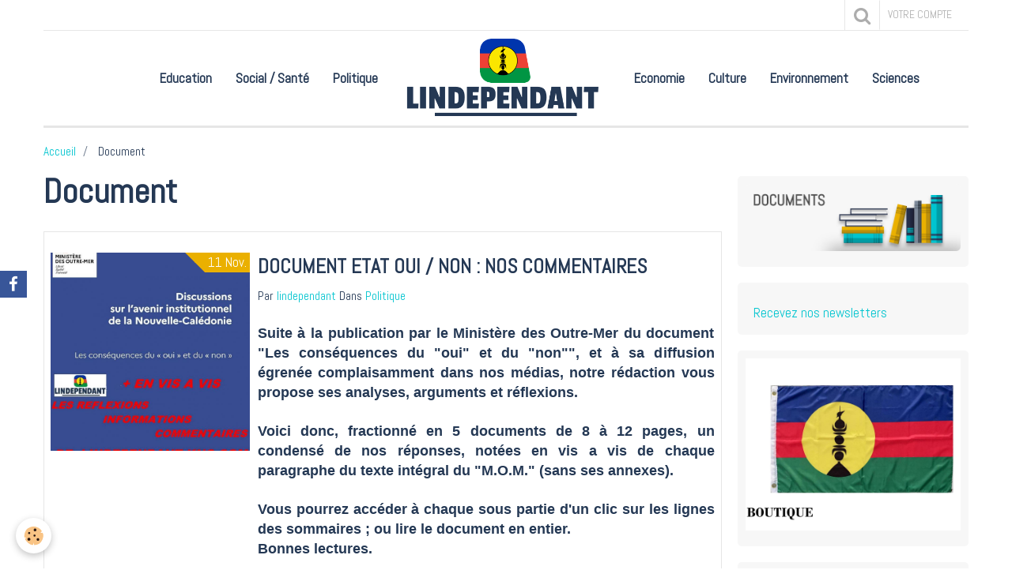

--- FILE ---
content_type: text/html; charset=UTF-8
request_url: https://www.lindependant-knc.com/blog/do/tag/document/
body_size: 35945
content:
    <!DOCTYPE html>
<html lang="fr">
    <head>
        <title>Document</title>
        <meta name="theme-color" content="rgba(255, 255, 255, 1)">
        <meta name="msapplication-navbutton-color" content="rgba(255, 255, 255, 1)">
        <meta name="apple-mobile-web-app-capable" content="yes">
        <meta name="apple-mobile-web-app-status-bar-style" content="black-translucent">

        <!-- pretty / punchy -->
<meta http-equiv="Content-Type" content="text/html; charset=utf-8">
<!--[if IE]>
<meta http-equiv="X-UA-Compatible" content="IE=edge">
<![endif]-->
<meta name="viewport" content="width=device-width, initial-scale=1, maximum-scale=1.0, user-scalable=no">
<meta name="msapplication-tap-highlight" content="no">
  <link rel="alternate" type="application/rss+xml" href="https://www.lindependant-knc.com/blog/do/rss.xml" />
  <link href="//www.lindependant-knc.com/fr/themes/designlines/60ac57a04320737ebcd3ed8d.css?v=662745482cd922fe876fdf40f8fab255" rel="stylesheet">
  <link rel="canonical" href="https://www.lindependant-knc.com/blog/do/tag/document/">
<meta name="generator" content="e-monsite (e-monsite.com)">

<link rel="icon" href="https://www.lindependant-knc.com/medias/site/favicon/group-3-3x.png">

<link rel="apple-touch-icon" sizes="114x114" href="https://www.lindependant-knc.com/medias/site/mobilefavicon/group-3-2x.png?fx=c_114_114" />
<link rel="apple-touch-icon" sizes="72x72" href="https://www.lindependant-knc.com/medias/site/mobilefavicon/group-3-2x.png?fx=c_72_72" />
<link rel="apple-touch-icon" href="https://www.lindependant-knc.com/medias/site/mobilefavicon/group-3-2x.png?fx=c_57_57" />
<link rel="apple-touch-icon-precomposed" href="https://www.lindependant-knc.com/medias/site/mobilefavicon/group-3-2x.png?fx=c_57_57" />






                
                                    
                
                
                                                                                                                                    
            <link href="https://fonts.googleapis.com/css?family=Abel&display=swap" rel="stylesheet">
        
        <link href="https://maxcdn.bootstrapcdn.com/font-awesome/4.7.0/css/font-awesome.min.css" rel="stylesheet">

        <link href="//www.lindependant-knc.com/themes/combined.css?v=6_1665404070_57" rel="stylesheet">

        <!-- EMS FRAMEWORK -->
        <script src="//www.lindependant-knc.com/medias/static/themes/ems_framework/js/jquery.min.js"></script>
        <!-- HTML5 shim and Respond.js for IE8 support of HTML5 elements and media queries -->
        <!--[if lt IE 9]>
        <script src="//www.lindependant-knc.com/medias/static/themes/ems_framework/js/html5shiv.min.js"></script>
        <script src="//www.lindependant-knc.com/medias/static/themes/ems_framework/js/respond.min.js"></script>
        <![endif]-->

        <script src="//www.lindependant-knc.com/medias/static/themes/ems_framework/js/ems-framework.min.js?v=2084"></script>

        <script src="https://www.lindependant-knc.com/themes/content.js?v=6_1665404070_57&lang=fr"></script>

            <script src="//www.lindependant-knc.com/medias/static/js/rgpd-cookies/jquery.rgpd-cookies.js?v=2084"></script>
    <script>
                                    $(document).ready(function() {
            $.RGPDCookies({
                theme: 'ems_framework',
                site: 'www.lindependant-knc.com',
                privacy_policy_link: '/about/privacypolicy/',
                cookies: [{"id":null,"favicon_url":"https:\/\/ssl.gstatic.com\/analytics\/20210414-01\/app\/static\/analytics_standard_icon.png","enabled":true,"model":"google_analytics","title":"Google Analytics","short_description":"Permet d'analyser les statistiques de consultation de notre site","long_description":"Indispensable pour piloter notre site internet, il permet de mesurer des indicateurs comme l\u2019affluence, les produits les plus consult\u00e9s, ou encore la r\u00e9partition g\u00e9ographique des visiteurs.","privacy_policy_url":"https:\/\/support.google.com\/analytics\/answer\/6004245?hl=fr","slug":"google-analytics"},{"id":null,"favicon_url":"","enabled":true,"model":"addthis","title":"AddThis","short_description":"Partage social","long_description":"Nous utilisons cet outil afin de vous proposer des liens de partage vers des plateformes tiers comme Twitter, Facebook, etc.","privacy_policy_url":"https:\/\/www.oracle.com\/legal\/privacy\/addthis-privacy-policy.html","slug":"addthis"}],
                modal_title: 'Gestion\u0020des\u0020cookies',
                modal_description: 'd\u00E9pose\u0020des\u0020cookies\u0020pour\u0020am\u00E9liorer\u0020votre\u0020exp\u00E9rience\u0020de\u0020navigation,\nmesurer\u0020l\u0027audience\u0020du\u0020site\u0020internet,\u0020afficher\u0020des\u0020publicit\u00E9s\u0020personnalis\u00E9es,\nr\u00E9aliser\u0020des\u0020campagnes\u0020cibl\u00E9es\u0020et\u0020personnaliser\u0020l\u0027interface\u0020du\u0020site.',
                privacy_policy_label: 'Consulter\u0020la\u0020politique\u0020de\u0020confidentialit\u00E9',
                check_all_label: 'Tout\u0020cocher',
                refuse_button: 'Refuser',
                settings_button: 'Param\u00E9trer',
                accept_button: 'Accepter',
                callback: function() {
                    // website google analytics case (with gtag), consent "on the fly"
                    if ('gtag' in window && typeof window.gtag === 'function') {
                        if (window.jsCookie.get('rgpd-cookie-google-analytics') === undefined
                            || window.jsCookie.get('rgpd-cookie-google-analytics') === '0') {
                            gtag('consent', 'update', {
                                'ad_storage': 'denied',
                                'analytics_storage': 'denied'
                            });
                        } else {
                            gtag('consent', 'update', {
                                'ad_storage': 'granted',
                                'analytics_storage': 'granted'
                            });
                        }
                    }
                }
            });
        });
    </script>
        <script async src="https://www.googletagmanager.com/gtag/js?id=G-4VN4372P6E"></script>
<script>
    window.dataLayer = window.dataLayer || [];
    function gtag(){dataLayer.push(arguments);}
    
    gtag('consent', 'default', {
        'ad_storage': 'denied',
        'analytics_storage': 'denied'
    });
    
    gtag('js', new Date());
    gtag('config', 'G-4VN4372P6E');
</script>

        
        <style>
        #overlay{position:fixed;top:0;left:0;width:100vw;height:100vh;z-index:1001}
                                #overlay.loader{display:-webkit-flex;display:flex;-webkit-justify-content:center;justify-content:center;-webkit-align-items:center;align-items:center;background-color:rgba(0, 196, 207, 1);opacity:1}#overlay.stop div{animation-play-state:paused}
                        .loader-dual-ring{position:relative;border-radius:50%;width:64px;height:64px;border:.25rem solid transparent;border-top-color:rgba(255, 255, 255, 1);animation:loader-dual-ring 1s infinite linear}.loader-dual-ring:after{position:absolute;display:block;top:-.25rem;left:-.25rem;width:calc(100% + .5rem);height:calc(100% + .5rem);border-radius:50%;border:.25rem solid rgba(255, 255, 255, 1);opacity:.2;content:""}@keyframes loader-dual-ring{0%{transform:rotate(0)}100%{transform:rotate(360deg)}}
                            </style>
        <script type="application/ld+json">
    {
        "@context" : "https://schema.org/",
        "@type" : "WebSite",
        "name" : "LINDEPENDANT",
        "url" : "https://www.lindependant-knc.com/"
    }
</script>
            </head>
    <body id="blog_do_tag_document" class="default fixed-bottom">
        
                <div id="overlay" class="loader">
            <div class="loader-dual-ring">
                
            </div>
        </div>
                        <!-- HEADER -->
        <header id="header" class="navbar container" data-fixed="true" data-margin-top="false" data-margin-bottom="true">
            <div id="header-main" data-padding="false">
                                                                                                                        <!-- menu -->
                <a class="brand hidden-desktop" href="https://www.lindependant-knc.com/" data-position="menu" data-appearance="horizontal">
                                        <img src="https://www.lindependant-knc.com/medias/site/logos/logo-v3.png" alt="LINDEPENDANT" class="brand-logo">
                                                            <div class="brand-titles">
                                                                        <div class="brand-subtitle hidden-desktop">Site indépendant d'information et d'opinion</div>
                                            </div>
                                    </a>
                
                                <nav id="menu" class="collapse contains-brand">
                                                                        <ul class="nav navbar-nav">
                    <li>
                <a href="https://www.lindependant-knc.com/blog/categorie-a/">
                                        Education
                </a>
                            </li>
                    <li>
                <a href="https://www.lindependant-knc.com/blog/categorie-b/">
                                        Social / Santé
                </a>
                            </li>
                    <li>
                <a href="https://www.lindependant-knc.com/blog/categorie-c/">
                                        Politique
                </a>
                            </li>
                    <li>
                <a href="https://www.lindependant-knc.com/blog/categorie-d/">
                                        Economie
                </a>
                            </li>
                    <li>
                <a href="https://www.lindependant-knc.com/blog/categorie-e/">
                                        Culture
                </a>
                            </li>
                    <li>
                <a href="https://www.lindependant-knc.com/blog/environnement-ecologie/">
                                        Environnement
                </a>
                            </li>
                    <li>
                <a href="https://www.lindependant-knc.com/blog/sciences/">
                                        Sciences
                </a>
                            </li>
            </ul>

                                                            </nav>
                
                            </div>
            <div id="header-buttons" data-retract="true">
                                <button class="btn btn-link navbar-toggle header-btn" data-toggle="collapse" data-target="#menu" data-orientation="horizontal">
                    <i class="fa fa-bars fa-lg"></i>
                </button>
                
                
                                <div class="navbar-search dropdown">
                    <button class="btn btn-link header-btn" type="button" data-toggle="dropdown">
                        <i class="fa fa-search fa-lg"></i>
                    </button>
                    <form method="get" action="https://www.lindependant-knc.com/search/site/" class="dropdown-menu">
                        <div class="input-group">
                            <input type="text" name="q" value="" placeholder="Votre recherche" pattern=".{3,}" required title="Seuls les mots de plus de deux caractères sont pris en compte lors de la recherche.">
                            <div class="input-group-btn">
                                <button type="submit" class="btn btn-link">
                                    <i class="fa fa-search fa-lg"></i>
                                </button>
                            </div>
                        </div>
                    </form>
                </div>
                
                
                                <a class="btn btn-link header-btn" href="https://www.lindependant-knc.com/boutique/do/account">
                    <span class="visible-desktop">Votre compte</span>
                    <i class="fa fa-user fa-lg hidden-desktop"></i>
                </a>
                <a class="btn btn-link header-btn hidden-desktop" href="https://www.lindependant-knc.com/boutique/do/cart/">
                    <i class="fa fa-shopping-cart fa-lg"></i>
                </a>
                            </div>
                                                    
                    </header>
        <!-- //HEADER -->

        
        <!-- WRAPPER -->
        <div id="wrapper" class="container">
                            <!-- BREADCRUMBS -->
                   <ol class="breadcrumb">
                  <li>
            <a href="https://www.lindependant-knc.com/">Accueil</a>
        </li>
                        <li class="active">
            Document
         </li>
            </ol>
                <!-- //BREADCRUMBS -->
            
            <!-- CONTENT -->
            <div id="content">
                <!-- MAIN -->
                <section id="main">

                    
                    
                    
                                        
                                        
                                        <div class="view view-blog" id="view-tags">
        <h1 class="view-title">Document</h1>
        
                    
                        <div id="rows-60ac57a04320737ebcd3ed8d" class="rows" data-total-pages="1" data-current-page="1">
                                                            
                
                        
                        
                                
                                <div class="row-container rd-1 page_1">
            	<div class="row-content">
        			                        			    <div class="row" data-role="line">

                    
                                                
                                                                        
                                                
                                                
						                                                                                    
                                        				<div data-role="cell" class="column" style="width:100%">
            					<div id="cell-60ac57a04326737ebcd32727" class="column-content">            							    
<ul class="media-list media-blog" data-addon="blog">
                        <li class="media" data-category="categorie-c" data-date="11/11/2021" data-blog-id="6143ca8f01aaaf9e84a35931">
                                                                                <div class="media-object">
                            <a href="https://www.lindependant-knc.com/blog/categorie-c/document-etat-oui-non-nos-commentaires.html">
                                <img loading="lazy" src="https://www.lindependant-knc.com/medias/images/log-80x80-comments.jpg" alt="Log 80x80 comments">
                            </a>
                        </div>
                                    
                <div class="media-body">
                                        <h2 class="media-heading"><a href="https://www.lindependant-knc.com/blog/categorie-c/document-etat-oui-non-nos-commentaires.html">DOCUMENT ETAT OUI / NON :  NOS COMMENTAIRES</a></h2>
                                                                <ul class="media-infos">
                                                        <li data-role="author" data-avatar="https://static.e-monsite.com/manager/im/avatar.png">
                                Par
                                                                <a href="https://www.lindependant-knc.com//blog/do/author/5f16013b36f252e48a0a0c15">lindependant</a>
                                                            </li>
                                                                                        <li data-role="date">
                                    Le 11/11/2021
                                </li>
                                                                                    <li data-role="category">
                                Dans <a href="https://www.lindependant-knc.com/blog/categorie-c/">Politique</a>
                            </li>
                                                                                    <li data-role="comment">
                                <a href="https://www.lindependant-knc.com/blog/categorie-c/document-etat-oui-non-nos-commentaires.html#comment-add">0 commentaire</a>
                            </li>
                                                    </ul>
                                                                <div class="media-content clearfix">
                            <p style="text-align: justify;"><font face="Arial, Helvetica, sans-serif"><span style="font-size: 18px;"><b>Suite &agrave; la publication par le Minist&egrave;re des Outre-Mer du document &quot;Les cons&eacute;quences du &quot;oui&quot; et du &quot;non&quot;&quot;, et &agrave;&nbsp;sa diffusion &eacute;gren&eacute;e&nbsp;complaisamment&nbsp;dans nos m&eacute;dias, notre r&eacute;daction vous propose ses analyses, arguments et r&eacute;flexions.</b></span></font><br />
<br />
<font face="Arial, Helvetica, sans-serif"><span style="font-size: 18px;"><b>Voici donc, fractionn&eacute;&nbsp;en 5 documents de 8 &agrave; 12 pages, un condens&eacute; de nos r&eacute;ponses, not&eacute;es en vis a vis de chaque paragraphe du&nbsp;texte int&eacute;gral du &quot;M.O.M.&quot;&nbsp;(sans ses annexes).&nbsp;</b></span></font><br />
<br />
<font face="Arial, Helvetica, sans-serif"><b style="font-size: 18px;">Vous pourrez acc&eacute;der &agrave; chaque sous partie d&#39;un clic sur les lignes des sommaires ; ou </b><span style="font-size: 18px;"><b>lire</b></span><b style="font-size: 18px;">&nbsp;le document en entier.</b></font><br />
<font face="Arial, Helvetica, sans-serif"><span style="font-size: 18px;"><b>Bonnes lectures.</b></span></font><br />
<br />
<a href="https://www.lindependant-knc.com/medias/files/partie-1-csq-oui-intro-avertiss-csq-juridiques-8p-2.pdf" target="_blank"><span style="font-size:24px;"><strong><em><span style="font-family:Arial,Helvetica,sans-serif;">Partie 1 - Csq OUI - Intro + Avertiss + Csq Juridiques </span></em></strong><em><span style="font-family:Arial,Helvetica,sans-serif;">(8 pages)</span></em></span></a><br />
<a href="https://www.lindependant-knc.com/medias/files/partie-2-csq-oui-eco-et-fin-12p-1.pdf" target="_blank"><span style="font-size:24px;"><strong><em><span style="font-family:Arial,Helvetica,sans-serif;">Partie 2 - Csq OUI - Eco et financ.&nbsp;</span></em></strong><em><span style="font-family:Arial,Helvetica,sans-serif;">(12 pages)</span></em><strong><em><span style="font-family:Arial,Helvetica,sans-serif;"></span></em></strong></span></a><span style="font-size:24px;"><strong><em><span style="font-family:Arial,Helvetica,sans-serif;"><br />
<a href="https://www.lindependant-knc.com/medias/files/partie-3-csq-oui-pol.-publ-csq-autres-territ-10p-1.pdf" target="_blank">Partie 3 - Csq OUI - Pol. Publ + Csq autres territ. </a></span></em></strong><a href="https://www.lindependant-knc.com/medias/files/partie-3-csq-oui-pol.-publ-csq-autres-territ-10p-1.pdf" target="_blank"><em><span style="font-family:Arial,Helvetica,sans-serif;">(10 pages)</span></em></a><strong><em><span style="font-family:Arial,Helvetica,sans-serif;"></span></em></strong></span><span style="font-size:24px;"><strong><em><span style="font-family:Arial,Helvetica,sans-serif;"><br />
<a href="https://www.lindependant-knc.com/medias/files/partie-4-csq-oui-compet.-regal-csq-pol-transition-10p-1.pdf" target="_blank">Partie 4 - Csq OUI - Comp&eacute;t. R&eacute;gal + Csq Pol + transition </a></span></em></strong><a href="https://www.lindependant-knc.com/medias/files/partie-4-csq-oui-compet.-regal-csq-pol-transition-10p-1.pdf" target="_blank"><em><span style="font-family:Arial,Helvetica,sans-serif;">(10&nbsp;pages)</span></em></a><strong><em><span style="font-family:Arial,Helvetica,sans-serif;"></span></em></strong></span><span style="font-size:24px;"><strong><em><span style="font-family:Arial,Helvetica,sans-serif;"><br />
<a href="https://www.lindependant-knc.com/medias/files/partie-5-unique-csq-non-12p-1.pdf" target="_blank">Partie 5 -&nbsp;</a></span></em></strong><a href="https://www.lindependant-knc.com/medias/files/partie-5-unique-csq-non-12p-1.pdf" target="_blank"><span style="font-size:24px;"><strong><em><span style="font-family:Arial,Helvetica,sans-serif;">Csq NON - tous chapitres</span></em></strong></span><strong><em><span style="font-family:Arial,Helvetica,sans-serif;">&nbsp;</span></em></strong><em><span style="font-family:Arial,Helvetica,sans-serif;">(12 pages)</span></em></a><strong><em><span style="font-family:Arial,Helvetica,sans-serif;"></span></em></strong></span></p>

<p><a href="https://www.lindependant-knc.com/medias/files/doc-oui-non-comments-lindependant-knc-integral-45p-1.pdf" target="_blank"><span style="font-size:24px;"><strong><em><span style="font-family:Arial,Helvetica,sans-serif;">Doc. OUI NON + Comments lindependant-knc INTEGRAL&nbsp; </span></em></strong><em><span style="font-family:Arial,Helvetica,sans-serif;">(45 pages)</span></em></span></a><br />
<br />
<a href="https://www.lindependant-knc.com/blog/categorie-c/document-etat-oui-non-nos-commentaires.html">Acc&egrave;s g&eacute;n&eacute;ral &agrave; la page Politique / document OUI / NON comment&eacute;</a></p>

                        </div>
                    
                                            <p>
                                                                                </p>
                                    </div>
                            </li>
            </ul>

            						            					</div>
            				</div>
																		        			</div>
                            		</div>
                        	</div>
						</div>

                
    <script>
        emsChromeExtension.init('blogtag', '60ac57a0431e737ebcd32cff', 'e-monsite.com');
    </script>
</div>
                </section>
                <!-- //MAIN -->

                                <!-- SIDEBAR -->
                <aside id="sidebar" data-fixed="true" data-offset="true">
                    <div id="sidebar-wrapper">
                                                                                                                                                                                                                                    <div class="widget" data-id="widget_htmltext">
                                        
<div class="widget-title" data-content="img">
    
            <a href="http://lindependant-knc.e-monsite.com/blog/documentation/">
        <span>
            <img src="http://lindependant-knc.e-monsite.com/medias/images/group-2-copy-2x.png" alt="Documents">
        </span>  

            </a>
        
</div>

                                        <div id="widget1" class="widget-content" data-role="widget-content">
                                            
                                                                                        
                                                                                        
                                        </div>
                                    </div>
                                    
                                                                                                                                                                                                                                                                                                                                                                                                    <div class="widget" data-id="widget_menu">
                                                                                <div id="widget2" class="widget-content" data-role="widget-content">
                                            
                                                                                        
                                                                                            <ul class="nav nav-list">
                    <li>
                <a href="https://www.lindependant-knc.com/newsletters">
                                        Recevez nos newsletters
                </a>
                            </li>
            </ul>

                                        </div>
                                    </div>
                                    
                                                                                                                                                                                                                                                                                                                                        <div class="widget" data-id="widget_htmltext">
                                        
<div class="widget-title" data-content="img">
    
            <a href="http://lindependant-knc.e-monsite.com/boutique/">
        <span>
            <img src="https://www.lindependant-knc.com/medias/images/boutique-flag.jpg" alt="BOUTIQUE">
        </span>  

            </a>
        
</div>

                                        <div id="widget3" class="widget-content" data-role="widget-content">
                                            
                                                                                        
                                                                                        
                                        </div>
                                    </div>
                                    
                                                                                                                                                                                                                                                                                                                                        <div class="widget" data-id="widget_blogpost_search">
                                                                                <div id="widget4" class="widget-content" data-role="widget-content">
                                            
                                                                                        
                                                                                        <form method="get" action="https://www.lindependant-knc.com/blog/do/search" class="form-search">
    <div class="control-group control-type-text has-required">
        <span class="as-label hide">Votre recherche</span>
		<div class="controls">
			<div class="input-group">
				<div class="input-group-addon">
					<i class="fa fa-search"></i>
				</div>
				<input type="text" name="q" placeholder="Votre recherche" value="" pattern=".{3,}" required title="Seuls les mots de plus de deux caractères sont pris en compte lors de la recherche.">
                                				<div class="input-group-btn">
					<button type="submit" class="btn btn-primary">OK</button>
				</div>
			</div>
		</div>
	</div>
</form>
                                        </div>
                                    </div>
                                    
                                                                                                                                                                                                                                                                                                                                        <div class="widget" data-id="widget_tagscloud">
                                                                                <div id="widget5" class="widget-content" data-role="widget-content">
                                            
                                                                                        
                                                                                        <div data-widget="tagscloud">
            <a href="https://www.lindependant-knc.com/blog/do/tag/consultations/" class="btn btn-link tag1">Consultations</a>
            <a href="https://www.lindependant-knc.com/blog/do/tag/decolonisation/" class="btn btn-link tag1">décolonisation</a>
            <a href="https://www.lindependant-knc.com/blog/do/tag/economie/" class="btn btn-link tag1">Economie</a>
            <a href="https://www.lindependant-knc.com/blog/do/tag/livre/" class="btn btn-link tag1">livre</a>
            <a href="https://www.lindependant-knc.com/blog/do/tag/vale/" class="btn btn-link tag1">Vale</a>
            <a href="https://www.lindependant-knc.com/blog/do/tag/assassinat/" class="btn btn-link tag1">assassinat</a>
            <a href="https://www.lindependant-knc.com/blog/do/tag/frogier/" class="btn btn-link tag1">Frogier</a>
            <a href="https://www.lindependant-knc.com/blog/do/tag/projet/" class="btn btn-link tag1">projet</a>
            <a href="https://www.lindependant-knc.com/blog/do/tag/ican/" class="btn btn-link tag1">ICAN</a>
            <a href="https://www.lindependant-knc.com/blog/do/tag/macron/" class="btn btn-link tag1">Macron</a>
            <a href="https://www.lindependant-knc.com/blog/do/tag/forum-des-iles-du-pacifique/" class="btn btn-link tag1">Forum des Iles du Pacifique</a>
            <a href="https://www.lindependant-knc.com/blog/do/tag/souverainete/" class="btn btn-link tag1">Souveraineté</a>
            <a href="https://www.lindependant-knc.com/blog/do/tag/nouvelle-caledonie/" class="btn btn-link tag2">Nouvelle-Calédonie</a>
            <a href="https://www.lindependant-knc.com/blog/do/tag/loyalistes/" class="btn btn-link tag1">loyalistes</a>
            <a href="https://www.lindependant-knc.com/blog/do/tag/recoloniser/" class="btn btn-link tag1">recoloniser</a>
            <a href="https://www.lindependant-knc.com/blog/do/tag/pays/" class="btn btn-link tag1">pays</a>
            <a href="https://www.lindependant-knc.com/blog/do/tag/histoire/" class="btn btn-link tag1">Histoire</a>
            <a href="https://www.lindependant-knc.com/blog/do/tag/ouvrage/" class="btn btn-link tag1">ouvrage</a>
            <a href="https://www.lindependant-knc.com/blog/do/tag/backes/" class="btn btn-link tag1">Backès</a>
            <a href="https://www.lindependant-knc.com/blog/do/tag/kanaky/" class="btn btn-link tag1">Kanaky</a>
    </div>

                                        </div>
                                    </div>
                                    
                                                                                                                                                                                                                                                                                                                                        <div class="widget" data-id="widget_blogpost_last">
                                        
<div class="widget-title">
    
        <span>
            Derniers billets
        </span>  

        
</div>

                                        <div id="widget6" class="widget-content" data-role="widget-content">
                                            
                                                                                        
                                                                                                <ul class="nav nav-list" data-addon="blog">
                <li data-category="categorie-e">
            <a href="https://www.lindependant-knc.com/blog/categorie-e/linguistique.html">LINGUISTIQUE</a>
        </li>
                <li data-category="categorie-c">
            <a href="https://www.lindependant-knc.com/blog/categorie-c/sommaire-politique-1.html">SOMMAIRE POLITIQUE</a>
        </li>
                <li data-category="categorie-c">
            <a href="https://www.lindependant-knc.com/blog/categorie-c/livre-40-ans-d-emancipation-pour-mieux-recoloniser-version-hexagone-publie-29-fev-2024.html">LIVRE « 40 ANS D’ÉMANCIPATION … POUR MIEUX RECOLONISER ? » Version Hexagone</a>
        </li>
                <li data-category="categorie-c">
            <a href="https://www.lindependant-knc.com/blog/categorie-c/livre-40-ans-d-emancipation-pour-mieux-recoloniser.html">LIVRE « 40 ANS D’ÉMANCIPATION … POUR MIEUX RECOLONISER ? »</a>
        </li>
                <li data-category="documentation">
            <a href="https://www.lindependant-knc.com/blog/documentation/declercq-pierre-doc-sonore-b-godin-2024.html">Declercq Pierre - Doc Sonore Benoit Godin (2024)</a>
        </li>
                <li data-category="documentation">
            <a href="https://www.lindependant-knc.com/blog/documentation/accords-matignon-1988.html">Accords Matignon 1988</a>
        </li>
                <li data-category="documentation">
            <a href="https://www.lindependant-knc.com/blog/documentation/nainville-les-roches-table-ronde-1983.html">Nainville-Les Roches - Table Ronde- 1983</a>
        </li>
                <li data-category="categorie-c">
            <a href="https://www.lindependant-knc.com/blog/categorie-c/projet-accord-pacte-macron-analyse-lt-29-9-23.html">Projet accord & pacte Macron-analyse LT 29-9-23</a>
        </li>
            </ul>
    
                                        </div>
                                    </div>
                                    
                                                                                                                                                                        </div>
                </aside>
                <!-- //SIDEBAR -->
                            </div>
            <!-- //CONTENT -->
        </div>
        <!-- //WRAPPER -->

                <!-- FOOTER -->
        <footer id="footer">
                        <div class="container">
                            <div id="footer-wrapper">
                    
                                    </div>

                
                                    <ul id="legal-mentions">
            <li><a href="https://www.lindependant-knc.com/about/legal/">Mentions légales</a></li>
        <li><a id="cookies" href="javascript:void(0)">Gestion des cookies</a></li>
    
    
    
    
    </ul>
                                        </div>
                    </footer>
        <!-- //FOOTER -->
        
        
        
        <script src="//www.lindependant-knc.com/medias/static/themes/ems_framework/js/jquery.mobile.custom.min.js"></script>
        <script src="//www.lindependant-knc.com/medias/static/themes/ems_framework/js/jquery.zoom.min.js"></script>
        <script src="//www.lindependant-knc.com/medias/static/themes/ems_framework/js/imagelightbox.min.js"></script>
        <script src="https://www.lindependant-knc.com/themes/custom.js?v=6_1665404070_57"></script>
        
            

 
    
						 	 





                <!-- SOCIAL LINKS -->
                                                    
            
            <ul class="social-links-list fixed left">
        <li>
        <a href="https://www.facebook.com//Lindependant-1033529423509396" class="bg-facebook"><i class="fa fa-facebook"></i></a>
    </li>
    </ul>
        <!-- //SOCIAL LINKS -->
            </body>
</html>
